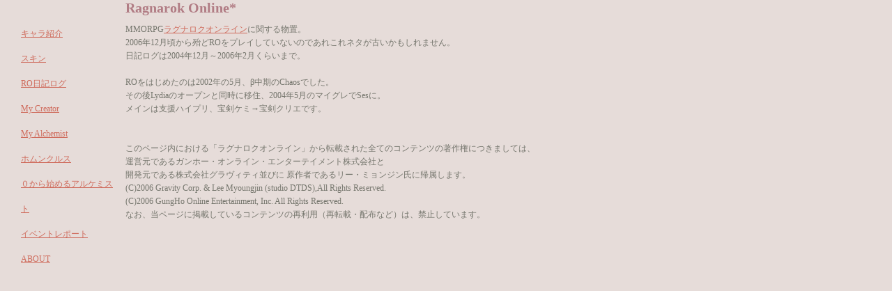

--- FILE ---
content_type: text/html
request_url: http://arcadicauto.10gallon.jp/ro/
body_size: 212
content:
<html>
<head>
<title>ArcadicAuto</title>
</head>
<frameset cols="170,*" frameborder=0 border=0 noresize>
<frame src="menu.html" name="left">
<frame src="main.html" name="right">
</frameset>
<noframes>
���̃y�[�W�̓t���[���Ή��̃u���E�U�ł������������B
</noframes>
</frameset>
</html>

--- FILE ---
content_type: text/html
request_url: http://arcadicauto.10gallon.jp/ro/menu.html
body_size: 405
content:
<html>
<head>
<title>Arcadicauto</title>
<meta http-equiv="Content-Type" content="text/html; charset=Shift_JIS">
<link rel="stylesheet" href="../css/style.css" type="text/css">
</head>

<body class="flame">

<div class="menu">
<a href="chara.html" target="right">キャラ紹介</a><br>
<a href="skin.html" target="right">スキン</a><br>
<a href="http://arcadicauto.blog17.fc2.com/" target="right">RO日記ログ</a><br>
<a href="crea.html" target="right">My Creator</a><br>
<a href="memo.html" target="right">My Alchemist</a><br>
<a href="hom.html" target="right">ホムンクルス</a><br>
<a href="0chemi.html" target="right">０から始めるアルケミスト</a><br>
<a href="repo.html" target="right">イベントレポート</a><br>
<a href="main.html" target="right">ABOUT</a>
</div>

</body>
</html>

--- FILE ---
content_type: text/html
request_url: http://arcadicauto.10gallon.jp/ro/main.html
body_size: 889
content:
<html>
<head>
<title>Arcadicauto</title>
<meta http-equiv="Content-Type" content="text/html; charset=Shift_JIS">
<link rel="stylesheet" href="../css/style.css" type="text/css">
</head>

<body class="flame">

<h2>Ragnarok Online*</h2>

<div class="contents">
MMORPG<a href="http://www.ragnarokonline.jp/members.html?ref=start" target="_blank">ラグナロクオンライン</a>に関する物置。<br>
2006年12月頃から殆どROをプレイしていないのであれこれネタが古いかもしれません。<br>
日記ログは2004年12月～2006年2月くらいまで。<br>
<br>
ROをはじめたのは2002年の5月、β中期のChaosでした。<br>
その後Lydiaのオープンと同時に移住、2004年5月のマイグレでSesに。<br>
メインは支援ハイプリ、宝剣ケミ→宝剣クリエです。<br><br><br>
このページ内における「ラグナロクオンライン」から転載された全てのコンテンツの著作権につきましては、<br>
運営元であるガンホー・オンライン・エンターテイメント株式会社と<br>
開発元である株式会社グラヴィティ並びに 原作者であるリー・ミョンジン氏に帰属します。<br>
(C)2006 Gravity Corp. & Lee Myoungjin (studio DTDS),All Rights Reserved.<br>
(C)2006 GungHo Online Entertainment, Inc. All Rights Reserved.<br>
なお、当ページに掲載しているコンテンツの再利用（再転載・配布など）は、禁止しています。 

</div>

</body>
</html>

--- FILE ---
content_type: text/css
request_url: http://arcadicauto.10gallon.jp/css/style.css
body_size: 650
content:
@charset "Shift_JIS";

body { font-family : Verdana,osaka;
       color       : #75766d;
       margin      : 0px 0px 0px 180px;
       background-color: #e6dcd9;}

.flame { font-family : Verdana,osaka;
         color       : #75766d;
         margin      : 0px 0px 0px 10px;}

a:link    { color: #CF6B5C; text-decoration:underline;}
a:visited { color: #CF6B5C; text-decoration:underline;}
a:active  { color: #3F959C; text-decoration:underline;}
a:hover   { color: #3F959C; text-decoration:underline;}

h2 { font-size   : 20px;
     color       : #b17c84;
     font-weight : bold;
     margin      : 0px 0px 10px 0px;}

.font01{ color : #3F959C;}

.contents { font-size   : 12px;
            line-height : 160%;
            margin      : 0px 0px 40px 0px;}

.menu { font-size   : 12px;
        line-height : 300%;
        margin      : 30px 0px 40px 20px;}

table { font-size  : 12px;
        border     : 1pt solid #ffffff;
        margin     : 4px;}
.sm { background-color : #ECDBD5;
      text-align       : center;}

.st { background-color: #F7F5F1;
      text-align      : right;}

.lv { background-color: #DBE7D1;
      text-align      : center;}


img    { border : none; }
.img01 { margin : 0px 3px 0px 0px;}
.img02 { padding:3px;
         border:1px solid #4D5F68;
         background-color:#ffffff;}

dl{ font-size          : 12px;
    margin             : 0px 0px 40px 0px;
    list-style-position: inside; padding:0px; }
dt{ padding            : 2px 0px 2px 0px;
    color              : #CF6B5C; }
dd{ padding            : 2px 5px; 
    margin-left        : 10px; 
    border-left        : 4px solid #acc6bb; }

dl.link    { font-size   : 12px;
             line-height : 160%;
             margin      : 0px 0px 10px 0px; }
dl.link dt { width:200px ; float:left; }
dl.link dd { padding     : 2px 5px;
             margin      : 0px 0px 10px 210px;}

dl.ro    { font-size   : 12px;
           line-height : 160%;
           margin      : 0px 0px 40px 0px; }
dl.ro dt { width:100px ; float:left; }
dl.ro dd { padding     : 2px 5px;
           margin      : 0px 0px 10px 110px;}

--- FILE ---
content_type: text/css
request_url: http://arcadicauto.10gallon.jp/css/style.css
body_size: 650
content:
@charset "Shift_JIS";

body { font-family : Verdana,osaka;
       color       : #75766d;
       margin      : 0px 0px 0px 180px;
       background-color: #e6dcd9;}

.flame { font-family : Verdana,osaka;
         color       : #75766d;
         margin      : 0px 0px 0px 10px;}

a:link    { color: #CF6B5C; text-decoration:underline;}
a:visited { color: #CF6B5C; text-decoration:underline;}
a:active  { color: #3F959C; text-decoration:underline;}
a:hover   { color: #3F959C; text-decoration:underline;}

h2 { font-size   : 20px;
     color       : #b17c84;
     font-weight : bold;
     margin      : 0px 0px 10px 0px;}

.font01{ color : #3F959C;}

.contents { font-size   : 12px;
            line-height : 160%;
            margin      : 0px 0px 40px 0px;}

.menu { font-size   : 12px;
        line-height : 300%;
        margin      : 30px 0px 40px 20px;}

table { font-size  : 12px;
        border     : 1pt solid #ffffff;
        margin     : 4px;}
.sm { background-color : #ECDBD5;
      text-align       : center;}

.st { background-color: #F7F5F1;
      text-align      : right;}

.lv { background-color: #DBE7D1;
      text-align      : center;}


img    { border : none; }
.img01 { margin : 0px 3px 0px 0px;}
.img02 { padding:3px;
         border:1px solid #4D5F68;
         background-color:#ffffff;}

dl{ font-size          : 12px;
    margin             : 0px 0px 40px 0px;
    list-style-position: inside; padding:0px; }
dt{ padding            : 2px 0px 2px 0px;
    color              : #CF6B5C; }
dd{ padding            : 2px 5px; 
    margin-left        : 10px; 
    border-left        : 4px solid #acc6bb; }

dl.link    { font-size   : 12px;
             line-height : 160%;
             margin      : 0px 0px 10px 0px; }
dl.link dt { width:200px ; float:left; }
dl.link dd { padding     : 2px 5px;
             margin      : 0px 0px 10px 210px;}

dl.ro    { font-size   : 12px;
           line-height : 160%;
           margin      : 0px 0px 40px 0px; }
dl.ro dt { width:100px ; float:left; }
dl.ro dd { padding     : 2px 5px;
           margin      : 0px 0px 10px 110px;}